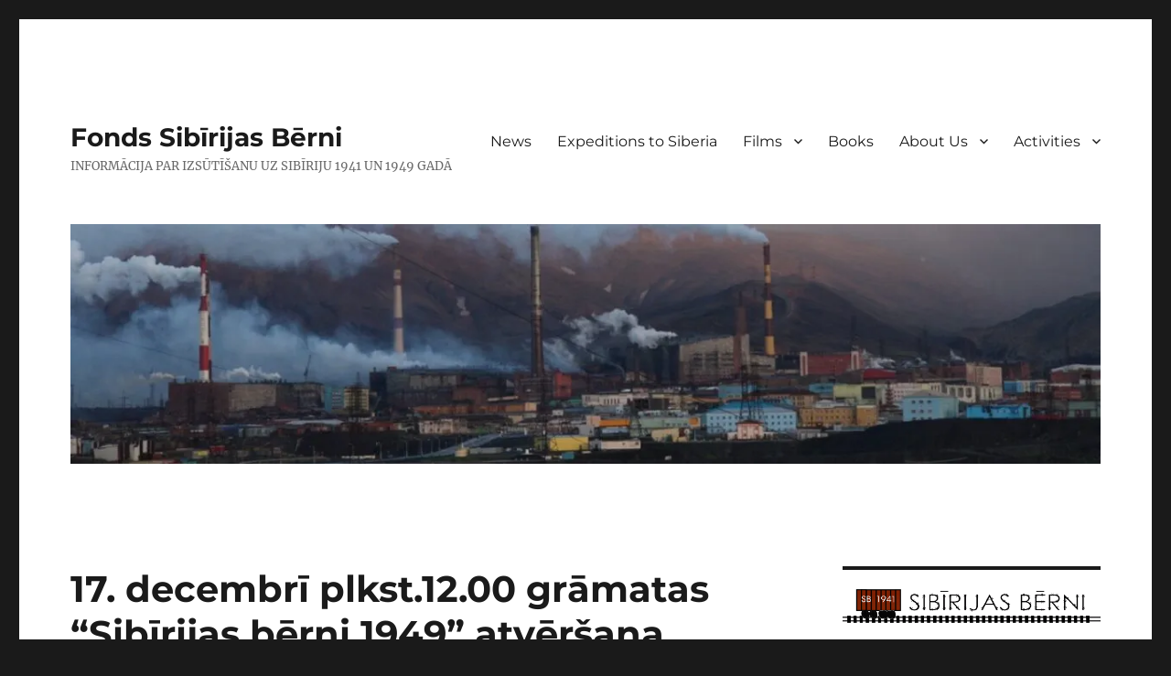

--- FILE ---
content_type: text/html; charset=UTF-8
request_url: https://sibirijasberni.lv/en/jaunumi/17-decembri-plkst-12-00-jaunas-gramatas-sibirijas-berni-1949-atversana-latviesu-biedriba-un-eglite/
body_size: 16115
content:
<!DOCTYPE html>
<html lang="en-US" class="no-js">
<head>
	<meta charset="UTF-8">
	<meta name="viewport" content="width=device-width, initial-scale=1.0">
	<link rel="profile" href="https://gmpg.org/xfn/11">
		<link rel="pingback" href="https://sibirijasberni.lv/xmlrpc.php">
		<script>
(function(html){html.className = html.className.replace(/\bno-js\b/,'js')})(document.documentElement);
//# sourceURL=twentysixteen_javascript_detection
</script>
<title>17. decembrī plkst.12.00 grāmatas &#8220;Sibīrijas bērni 1949&#8221; atvēršana Okupācijas muzejā un eglīte Latviešu biedrības namā &#8211; Fonds Sibīrijas Bērni</title>
<meta name='robots' content='max-image-preview:large' />
<link rel='dns-prefetch' href='//secure.gravatar.com' />
<link rel='dns-prefetch' href='//stats.wp.com' />
<link rel='dns-prefetch' href='//v0.wordpress.com' />
<link rel='dns-prefetch' href='//widgets.wp.com' />
<link rel='dns-prefetch' href='//s0.wp.com' />
<link rel='dns-prefetch' href='//0.gravatar.com' />
<link rel='dns-prefetch' href='//1.gravatar.com' />
<link rel='dns-prefetch' href='//2.gravatar.com' />
<link rel='dns-prefetch' href='//jetpack.wordpress.com' />
<link rel='dns-prefetch' href='//public-api.wordpress.com' />
<link rel='preconnect' href='//i0.wp.com' />
<link rel='preconnect' href='//c0.wp.com' />
<link rel="alternate" type="application/rss+xml" title="Fonds Sibīrijas Bērni &raquo; Feed" href="https://sibirijasberni.lv/en/feed/" />
<link rel="alternate" type="application/rss+xml" title="Fonds Sibīrijas Bērni &raquo; Comments Feed" href="https://sibirijasberni.lv/en/comments/feed/" />
<link rel="alternate" type="application/rss+xml" title="Fonds Sibīrijas Bērni &raquo; 17. decembrī plkst.12.00 grāmatas &#8220;Sibīrijas bērni 1949&#8221; atvēršana Okupācijas muzejā un eglīte Latviešu biedrības namā Comments Feed" href="https://sibirijasberni.lv/en/jaunumi/17-decembri-plkst-12-00-jaunas-gramatas-sibirijas-berni-1949-atversana-latviesu-biedriba-un-eglite/feed/" />
<link rel="alternate" title="oEmbed (JSON)" type="application/json+oembed" href="https://sibirijasberni.lv/en/wp-json/oembed/1.0/embed?url=https%3A%2F%2Fsibirijasberni.lv%2Fen%2Fjaunumi%2F17-decembri-plkst-12-00-jaunas-gramatas-sibirijas-berni-1949-atversana-latviesu-biedriba-un-eglite%2F" />
<link rel="alternate" title="oEmbed (XML)" type="text/xml+oembed" href="https://sibirijasberni.lv/en/wp-json/oembed/1.0/embed?url=https%3A%2F%2Fsibirijasberni.lv%2Fen%2Fjaunumi%2F17-decembri-plkst-12-00-jaunas-gramatas-sibirijas-berni-1949-atversana-latviesu-biedriba-un-eglite%2F&#038;format=xml" />
<style id='wp-img-auto-sizes-contain-inline-css'>
img:is([sizes=auto i],[sizes^="auto," i]){contain-intrinsic-size:3000px 1500px}
/*# sourceURL=wp-img-auto-sizes-contain-inline-css */
</style>
<link rel='stylesheet' id='twentysixteen-jetpack-css' href='https://c0.wp.com/p/jetpack/15.3.1/modules/theme-tools/compat/twentysixteen.css' media='all' />
<link rel='stylesheet' id='jetpack_related-posts-css' href='https://c0.wp.com/p/jetpack/15.3.1/modules/related-posts/related-posts.css' media='all' />
<style id='wp-emoji-styles-inline-css'>

	img.wp-smiley, img.emoji {
		display: inline !important;
		border: none !important;
		box-shadow: none !important;
		height: 1em !important;
		width: 1em !important;
		margin: 0 0.07em !important;
		vertical-align: -0.1em !important;
		background: none !important;
		padding: 0 !important;
	}
/*# sourceURL=wp-emoji-styles-inline-css */
</style>
<style id='wp-block-library-inline-css'>
:root{--wp-block-synced-color:#7a00df;--wp-block-synced-color--rgb:122,0,223;--wp-bound-block-color:var(--wp-block-synced-color);--wp-editor-canvas-background:#ddd;--wp-admin-theme-color:#007cba;--wp-admin-theme-color--rgb:0,124,186;--wp-admin-theme-color-darker-10:#006ba1;--wp-admin-theme-color-darker-10--rgb:0,107,160.5;--wp-admin-theme-color-darker-20:#005a87;--wp-admin-theme-color-darker-20--rgb:0,90,135;--wp-admin-border-width-focus:2px}@media (min-resolution:192dpi){:root{--wp-admin-border-width-focus:1.5px}}.wp-element-button{cursor:pointer}:root .has-very-light-gray-background-color{background-color:#eee}:root .has-very-dark-gray-background-color{background-color:#313131}:root .has-very-light-gray-color{color:#eee}:root .has-very-dark-gray-color{color:#313131}:root .has-vivid-green-cyan-to-vivid-cyan-blue-gradient-background{background:linear-gradient(135deg,#00d084,#0693e3)}:root .has-purple-crush-gradient-background{background:linear-gradient(135deg,#34e2e4,#4721fb 50%,#ab1dfe)}:root .has-hazy-dawn-gradient-background{background:linear-gradient(135deg,#faaca8,#dad0ec)}:root .has-subdued-olive-gradient-background{background:linear-gradient(135deg,#fafae1,#67a671)}:root .has-atomic-cream-gradient-background{background:linear-gradient(135deg,#fdd79a,#004a59)}:root .has-nightshade-gradient-background{background:linear-gradient(135deg,#330968,#31cdcf)}:root .has-midnight-gradient-background{background:linear-gradient(135deg,#020381,#2874fc)}:root{--wp--preset--font-size--normal:16px;--wp--preset--font-size--huge:42px}.has-regular-font-size{font-size:1em}.has-larger-font-size{font-size:2.625em}.has-normal-font-size{font-size:var(--wp--preset--font-size--normal)}.has-huge-font-size{font-size:var(--wp--preset--font-size--huge)}.has-text-align-center{text-align:center}.has-text-align-left{text-align:left}.has-text-align-right{text-align:right}.has-fit-text{white-space:nowrap!important}#end-resizable-editor-section{display:none}.aligncenter{clear:both}.items-justified-left{justify-content:flex-start}.items-justified-center{justify-content:center}.items-justified-right{justify-content:flex-end}.items-justified-space-between{justify-content:space-between}.screen-reader-text{border:0;clip-path:inset(50%);height:1px;margin:-1px;overflow:hidden;padding:0;position:absolute;width:1px;word-wrap:normal!important}.screen-reader-text:focus{background-color:#ddd;clip-path:none;color:#444;display:block;font-size:1em;height:auto;left:5px;line-height:normal;padding:15px 23px 14px;text-decoration:none;top:5px;width:auto;z-index:100000}html :where(.has-border-color){border-style:solid}html :where([style*=border-top-color]){border-top-style:solid}html :where([style*=border-right-color]){border-right-style:solid}html :where([style*=border-bottom-color]){border-bottom-style:solid}html :where([style*=border-left-color]){border-left-style:solid}html :where([style*=border-width]){border-style:solid}html :where([style*=border-top-width]){border-top-style:solid}html :where([style*=border-right-width]){border-right-style:solid}html :where([style*=border-bottom-width]){border-bottom-style:solid}html :where([style*=border-left-width]){border-left-style:solid}html :where(img[class*=wp-image-]){height:auto;max-width:100%}:where(figure){margin:0 0 1em}html :where(.is-position-sticky){--wp-admin--admin-bar--position-offset:var(--wp-admin--admin-bar--height,0px)}@media screen and (max-width:600px){html :where(.is-position-sticky){--wp-admin--admin-bar--position-offset:0px}}

/*# sourceURL=wp-block-library-inline-css */
</style><style id='global-styles-inline-css'>
:root{--wp--preset--aspect-ratio--square: 1;--wp--preset--aspect-ratio--4-3: 4/3;--wp--preset--aspect-ratio--3-4: 3/4;--wp--preset--aspect-ratio--3-2: 3/2;--wp--preset--aspect-ratio--2-3: 2/3;--wp--preset--aspect-ratio--16-9: 16/9;--wp--preset--aspect-ratio--9-16: 9/16;--wp--preset--color--black: #000000;--wp--preset--color--cyan-bluish-gray: #abb8c3;--wp--preset--color--white: #fff;--wp--preset--color--pale-pink: #f78da7;--wp--preset--color--vivid-red: #cf2e2e;--wp--preset--color--luminous-vivid-orange: #ff6900;--wp--preset--color--luminous-vivid-amber: #fcb900;--wp--preset--color--light-green-cyan: #7bdcb5;--wp--preset--color--vivid-green-cyan: #00d084;--wp--preset--color--pale-cyan-blue: #8ed1fc;--wp--preset--color--vivid-cyan-blue: #0693e3;--wp--preset--color--vivid-purple: #9b51e0;--wp--preset--color--dark-gray: #1a1a1a;--wp--preset--color--medium-gray: #686868;--wp--preset--color--light-gray: #e5e5e5;--wp--preset--color--blue-gray: #4d545c;--wp--preset--color--bright-blue: #007acc;--wp--preset--color--light-blue: #9adffd;--wp--preset--color--dark-brown: #402b30;--wp--preset--color--medium-brown: #774e24;--wp--preset--color--dark-red: #640c1f;--wp--preset--color--bright-red: #ff675f;--wp--preset--color--yellow: #ffef8e;--wp--preset--gradient--vivid-cyan-blue-to-vivid-purple: linear-gradient(135deg,rgb(6,147,227) 0%,rgb(155,81,224) 100%);--wp--preset--gradient--light-green-cyan-to-vivid-green-cyan: linear-gradient(135deg,rgb(122,220,180) 0%,rgb(0,208,130) 100%);--wp--preset--gradient--luminous-vivid-amber-to-luminous-vivid-orange: linear-gradient(135deg,rgb(252,185,0) 0%,rgb(255,105,0) 100%);--wp--preset--gradient--luminous-vivid-orange-to-vivid-red: linear-gradient(135deg,rgb(255,105,0) 0%,rgb(207,46,46) 100%);--wp--preset--gradient--very-light-gray-to-cyan-bluish-gray: linear-gradient(135deg,rgb(238,238,238) 0%,rgb(169,184,195) 100%);--wp--preset--gradient--cool-to-warm-spectrum: linear-gradient(135deg,rgb(74,234,220) 0%,rgb(151,120,209) 20%,rgb(207,42,186) 40%,rgb(238,44,130) 60%,rgb(251,105,98) 80%,rgb(254,248,76) 100%);--wp--preset--gradient--blush-light-purple: linear-gradient(135deg,rgb(255,206,236) 0%,rgb(152,150,240) 100%);--wp--preset--gradient--blush-bordeaux: linear-gradient(135deg,rgb(254,205,165) 0%,rgb(254,45,45) 50%,rgb(107,0,62) 100%);--wp--preset--gradient--luminous-dusk: linear-gradient(135deg,rgb(255,203,112) 0%,rgb(199,81,192) 50%,rgb(65,88,208) 100%);--wp--preset--gradient--pale-ocean: linear-gradient(135deg,rgb(255,245,203) 0%,rgb(182,227,212) 50%,rgb(51,167,181) 100%);--wp--preset--gradient--electric-grass: linear-gradient(135deg,rgb(202,248,128) 0%,rgb(113,206,126) 100%);--wp--preset--gradient--midnight: linear-gradient(135deg,rgb(2,3,129) 0%,rgb(40,116,252) 100%);--wp--preset--font-size--small: 13px;--wp--preset--font-size--medium: 20px;--wp--preset--font-size--large: 36px;--wp--preset--font-size--x-large: 42px;--wp--preset--spacing--20: 0.44rem;--wp--preset--spacing--30: 0.67rem;--wp--preset--spacing--40: 1rem;--wp--preset--spacing--50: 1.5rem;--wp--preset--spacing--60: 2.25rem;--wp--preset--spacing--70: 3.38rem;--wp--preset--spacing--80: 5.06rem;--wp--preset--shadow--natural: 6px 6px 9px rgba(0, 0, 0, 0.2);--wp--preset--shadow--deep: 12px 12px 50px rgba(0, 0, 0, 0.4);--wp--preset--shadow--sharp: 6px 6px 0px rgba(0, 0, 0, 0.2);--wp--preset--shadow--outlined: 6px 6px 0px -3px rgb(255, 255, 255), 6px 6px rgb(0, 0, 0);--wp--preset--shadow--crisp: 6px 6px 0px rgb(0, 0, 0);}:where(.is-layout-flex){gap: 0.5em;}:where(.is-layout-grid){gap: 0.5em;}body .is-layout-flex{display: flex;}.is-layout-flex{flex-wrap: wrap;align-items: center;}.is-layout-flex > :is(*, div){margin: 0;}body .is-layout-grid{display: grid;}.is-layout-grid > :is(*, div){margin: 0;}:where(.wp-block-columns.is-layout-flex){gap: 2em;}:where(.wp-block-columns.is-layout-grid){gap: 2em;}:where(.wp-block-post-template.is-layout-flex){gap: 1.25em;}:where(.wp-block-post-template.is-layout-grid){gap: 1.25em;}.has-black-color{color: var(--wp--preset--color--black) !important;}.has-cyan-bluish-gray-color{color: var(--wp--preset--color--cyan-bluish-gray) !important;}.has-white-color{color: var(--wp--preset--color--white) !important;}.has-pale-pink-color{color: var(--wp--preset--color--pale-pink) !important;}.has-vivid-red-color{color: var(--wp--preset--color--vivid-red) !important;}.has-luminous-vivid-orange-color{color: var(--wp--preset--color--luminous-vivid-orange) !important;}.has-luminous-vivid-amber-color{color: var(--wp--preset--color--luminous-vivid-amber) !important;}.has-light-green-cyan-color{color: var(--wp--preset--color--light-green-cyan) !important;}.has-vivid-green-cyan-color{color: var(--wp--preset--color--vivid-green-cyan) !important;}.has-pale-cyan-blue-color{color: var(--wp--preset--color--pale-cyan-blue) !important;}.has-vivid-cyan-blue-color{color: var(--wp--preset--color--vivid-cyan-blue) !important;}.has-vivid-purple-color{color: var(--wp--preset--color--vivid-purple) !important;}.has-black-background-color{background-color: var(--wp--preset--color--black) !important;}.has-cyan-bluish-gray-background-color{background-color: var(--wp--preset--color--cyan-bluish-gray) !important;}.has-white-background-color{background-color: var(--wp--preset--color--white) !important;}.has-pale-pink-background-color{background-color: var(--wp--preset--color--pale-pink) !important;}.has-vivid-red-background-color{background-color: var(--wp--preset--color--vivid-red) !important;}.has-luminous-vivid-orange-background-color{background-color: var(--wp--preset--color--luminous-vivid-orange) !important;}.has-luminous-vivid-amber-background-color{background-color: var(--wp--preset--color--luminous-vivid-amber) !important;}.has-light-green-cyan-background-color{background-color: var(--wp--preset--color--light-green-cyan) !important;}.has-vivid-green-cyan-background-color{background-color: var(--wp--preset--color--vivid-green-cyan) !important;}.has-pale-cyan-blue-background-color{background-color: var(--wp--preset--color--pale-cyan-blue) !important;}.has-vivid-cyan-blue-background-color{background-color: var(--wp--preset--color--vivid-cyan-blue) !important;}.has-vivid-purple-background-color{background-color: var(--wp--preset--color--vivid-purple) !important;}.has-black-border-color{border-color: var(--wp--preset--color--black) !important;}.has-cyan-bluish-gray-border-color{border-color: var(--wp--preset--color--cyan-bluish-gray) !important;}.has-white-border-color{border-color: var(--wp--preset--color--white) !important;}.has-pale-pink-border-color{border-color: var(--wp--preset--color--pale-pink) !important;}.has-vivid-red-border-color{border-color: var(--wp--preset--color--vivid-red) !important;}.has-luminous-vivid-orange-border-color{border-color: var(--wp--preset--color--luminous-vivid-orange) !important;}.has-luminous-vivid-amber-border-color{border-color: var(--wp--preset--color--luminous-vivid-amber) !important;}.has-light-green-cyan-border-color{border-color: var(--wp--preset--color--light-green-cyan) !important;}.has-vivid-green-cyan-border-color{border-color: var(--wp--preset--color--vivid-green-cyan) !important;}.has-pale-cyan-blue-border-color{border-color: var(--wp--preset--color--pale-cyan-blue) !important;}.has-vivid-cyan-blue-border-color{border-color: var(--wp--preset--color--vivid-cyan-blue) !important;}.has-vivid-purple-border-color{border-color: var(--wp--preset--color--vivid-purple) !important;}.has-vivid-cyan-blue-to-vivid-purple-gradient-background{background: var(--wp--preset--gradient--vivid-cyan-blue-to-vivid-purple) !important;}.has-light-green-cyan-to-vivid-green-cyan-gradient-background{background: var(--wp--preset--gradient--light-green-cyan-to-vivid-green-cyan) !important;}.has-luminous-vivid-amber-to-luminous-vivid-orange-gradient-background{background: var(--wp--preset--gradient--luminous-vivid-amber-to-luminous-vivid-orange) !important;}.has-luminous-vivid-orange-to-vivid-red-gradient-background{background: var(--wp--preset--gradient--luminous-vivid-orange-to-vivid-red) !important;}.has-very-light-gray-to-cyan-bluish-gray-gradient-background{background: var(--wp--preset--gradient--very-light-gray-to-cyan-bluish-gray) !important;}.has-cool-to-warm-spectrum-gradient-background{background: var(--wp--preset--gradient--cool-to-warm-spectrum) !important;}.has-blush-light-purple-gradient-background{background: var(--wp--preset--gradient--blush-light-purple) !important;}.has-blush-bordeaux-gradient-background{background: var(--wp--preset--gradient--blush-bordeaux) !important;}.has-luminous-dusk-gradient-background{background: var(--wp--preset--gradient--luminous-dusk) !important;}.has-pale-ocean-gradient-background{background: var(--wp--preset--gradient--pale-ocean) !important;}.has-electric-grass-gradient-background{background: var(--wp--preset--gradient--electric-grass) !important;}.has-midnight-gradient-background{background: var(--wp--preset--gradient--midnight) !important;}.has-small-font-size{font-size: var(--wp--preset--font-size--small) !important;}.has-medium-font-size{font-size: var(--wp--preset--font-size--medium) !important;}.has-large-font-size{font-size: var(--wp--preset--font-size--large) !important;}.has-x-large-font-size{font-size: var(--wp--preset--font-size--x-large) !important;}
/*# sourceURL=global-styles-inline-css */
</style>

<style id='classic-theme-styles-inline-css'>
/*! This file is auto-generated */
.wp-block-button__link{color:#fff;background-color:#32373c;border-radius:9999px;box-shadow:none;text-decoration:none;padding:calc(.667em + 2px) calc(1.333em + 2px);font-size:1.125em}.wp-block-file__button{background:#32373c;color:#fff;text-decoration:none}
/*# sourceURL=/wp-includes/css/classic-themes.min.css */
</style>
<link rel='stylesheet' id='twentysixteen-fonts-css' href='https://sibirijasberni.lv/wp-content/themes/twentysixteen/fonts/merriweather-plus-montserrat-plus-inconsolata.css?ver=20230328' media='all' />
<link rel='stylesheet' id='genericons-css' href='https://c0.wp.com/p/jetpack/15.3.1/_inc/genericons/genericons/genericons.css' media='all' />
<link rel='stylesheet' id='twentysixteen-style-css' href='https://sibirijasberni.lv/wp-content/themes/twentysixteen/style.css?ver=20251202' media='all' />
<link rel='stylesheet' id='twentysixteen-block-style-css' href='https://sibirijasberni.lv/wp-content/themes/twentysixteen/css/blocks.css?ver=20240817' media='all' />
<link rel='stylesheet' id='jetpack_likes-css' href='https://c0.wp.com/p/jetpack/15.3.1/modules/likes/style.css' media='all' />
<link rel='stylesheet' id='sharedaddy-css' href='https://c0.wp.com/p/jetpack/15.3.1/modules/sharedaddy/sharing.css' media='all' />
<link rel='stylesheet' id='social-logos-css' href='https://c0.wp.com/p/jetpack/15.3.1/_inc/social-logos/social-logos.min.css' media='all' />
<script id="jetpack_related-posts-js-extra">
var related_posts_js_options = {"post_heading":"h4"};
//# sourceURL=jetpack_related-posts-js-extra
</script>
<script src="https://c0.wp.com/p/jetpack/15.3.1/_inc/build/related-posts/related-posts.min.js" id="jetpack_related-posts-js"></script>
<script src="https://c0.wp.com/c/6.9/wp-includes/js/jquery/jquery.min.js" id="jquery-core-js"></script>
<script src="https://c0.wp.com/c/6.9/wp-includes/js/jquery/jquery-migrate.min.js" id="jquery-migrate-js"></script>
<script id="twentysixteen-script-js-extra">
var screenReaderText = {"expand":"expand child menu","collapse":"collapse child menu"};
//# sourceURL=twentysixteen-script-js-extra
</script>
<script src="https://sibirijasberni.lv/wp-content/themes/twentysixteen/js/functions.js?ver=20230629" id="twentysixteen-script-js" defer data-wp-strategy="defer"></script>
<link rel="https://api.w.org/" href="https://sibirijasberni.lv/en/wp-json/" /><link rel="alternate" title="JSON" type="application/json" href="https://sibirijasberni.lv/en/wp-json/wp/v2/posts/3589" /><link rel="EditURI" type="application/rsd+xml" title="RSD" href="https://sibirijasberni.lv/xmlrpc.php?rsd" />
<meta name="generator" content="WordPress 6.9" />
<link rel="canonical" href="https://sibirijasberni.lv/en/jaunumi/17-decembri-plkst-12-00-jaunas-gramatas-sibirijas-berni-1949-atversana-latviesu-biedriba-un-eglite/" />
<link rel='shortlink' href='https://wp.me/p2UUg9-VT' />
<style>
.qtranxs_flag_LV {background-image: url(https://sibirijasberni.lv/wp-content/plugins/qtranslate-xt/flags/lv.png); background-repeat: no-repeat;}
.qtranxs_flag_en {background-image: url(https://sibirijasberni.lv/wp-content/plugins/qtranslate-xt/flags/gb.png); background-repeat: no-repeat;}
.qtranxs_flag_RU {background-image: url(https://sibirijasberni.lv/wp-content/plugins/qtranslate-xt/flags/ru.png); background-repeat: no-repeat;}
</style>
<link hreflang="LV" href="https://sibirijasberni.lv/jaunumi/17-decembri-plkst-12-00-jaunas-gramatas-sibirijas-berni-1949-atversana-latviesu-biedriba-un-eglite/" rel="alternate" />
<link hreflang="en" href="https://sibirijasberni.lv/en/jaunumi/17-decembri-plkst-12-00-jaunas-gramatas-sibirijas-berni-1949-atversana-latviesu-biedriba-un-eglite/" rel="alternate" />
<link hreflang="RU" href="https://sibirijasberni.lv/RU/jaunumi/17-decembri-plkst-12-00-jaunas-gramatas-sibirijas-berni-1949-atversana-latviesu-biedriba-un-eglite/" rel="alternate" />
<link hreflang="x-default" href="https://sibirijasberni.lv/jaunumi/17-decembri-plkst-12-00-jaunas-gramatas-sibirijas-berni-1949-atversana-latviesu-biedriba-un-eglite/" rel="alternate" />
<meta name="generator" content="qTranslate-XT 3.16.1" />
	<style>img#wpstats{display:none}</style>
		
<!-- Jetpack Open Graph Tags -->
<meta property="og:type" content="article" />
<meta property="og:title" content="17. decembrī plkst.12.00 grāmatas &#8220;Sibīrijas bērni 1949&#8221; atvēršana Okupācijas muzejā un eglīte Latviešu biedrības namā" />
<meta property="og:url" content="https://sibirijasberni.lv/en/jaunumi/17-decembri-plkst-12-00-jaunas-gramatas-sibirijas-berni-1949-atversana-latviesu-biedriba-un-eglite/" />
<meta property="og:description" content="Sorry, this entry is only available in Latviski.Mīļie draugi! Jūs esiet laipni aicināti un mīli gaidīti š.g.17. decembrī plkst.12.00 uz jaunās grāmatas &#8220;Sibīrijas bērni 1949&#8221; atvēršanu …" />
<meta property="article:published_time" content="2021-12-12T21:53:53+00:00" />
<meta property="article:modified_time" content="2021-12-13T17:59:45+00:00" />
<meta property="og:site_name" content="Fonds Sibīrijas Bērni" />
<meta property="og:image" content="https://i0.wp.com/sibirijasberni.lv/wp-content/uploads/2021/12/pieeglites.png?fit=353%2C325&#038;ssl=1" />
<meta property="og:image:width" content="353" />
<meta property="og:image:height" content="325" />
<meta property="og:image:alt" content="" />
<meta property="og:locale" content="en_US" />
<meta name="twitter:text:title" content="17. decembrī plkst.12.00 grāmatas &#8220;Sibīrijas bērni 1949&#8221; atvēršana Okupācijas muzejā un eglīte Latviešu biedrības namā" />
<meta name="twitter:image" content="https://i0.wp.com/sibirijasberni.lv/wp-content/uploads/2021/12/pieeglites.png?fit=353%2C325&#038;ssl=1&#038;w=640" />
<meta name="twitter:card" content="summary_large_image" />

<!-- End Jetpack Open Graph Tags -->
<link rel="icon" href="https://i0.wp.com/sibirijasberni.lv/wp-content/uploads/2023/02/cropped-sbico.gif?fit=32%2C32&#038;ssl=1" sizes="32x32" />
<link rel="icon" href="https://i0.wp.com/sibirijasberni.lv/wp-content/uploads/2023/02/cropped-sbico.gif?fit=192%2C192&#038;ssl=1" sizes="192x192" />
<link rel="apple-touch-icon" href="https://i0.wp.com/sibirijasberni.lv/wp-content/uploads/2023/02/cropped-sbico.gif?fit=180%2C180&#038;ssl=1" />
<meta name="msapplication-TileImage" content="https://i0.wp.com/sibirijasberni.lv/wp-content/uploads/2023/02/cropped-sbico.gif?fit=270%2C270&#038;ssl=1" />
<link rel='stylesheet' id='basecss-css' href='https://sibirijasberni.lv/wp-content/plugins/eu-cookie-law/css/style.css?ver=6.9' media='all' />
<link rel='stylesheet' id='jetpack-swiper-library-css' href='https://c0.wp.com/p/jetpack/15.3.1/_inc/blocks/swiper.css' media='all' />
<link rel='stylesheet' id='jetpack-carousel-css' href='https://c0.wp.com/p/jetpack/15.3.1/modules/carousel/jetpack-carousel.css' media='all' />
</head>

<body class="wp-singular post-template-default single single-post postid-3589 single-format-standard wp-embed-responsive wp-theme-twentysixteen group-blog">
<div id="page" class="site">
	<div class="site-inner">
		<a class="skip-link screen-reader-text" href="#content">
			Skip to content		</a>

		<header id="masthead" class="site-header">
			<div class="site-header-main">
				<div class="site-branding">
											<p class="site-title"><a href="https://sibirijasberni.lv/en/" rel="home" >Fonds Sibīrijas Bērni</a></p>
												<p class="site-description">INFORMĀCIJA PAR IZSŪTĪŠANU UZ SIBĪRIJU 1941 UN 1949 GADĀ</p>
									</div><!-- .site-branding -->

									<button id="menu-toggle" class="menu-toggle">Menu</button>

					<div id="site-header-menu" class="site-header-menu">
													<nav id="site-navigation" class="main-navigation" aria-label="Primary Menu">
								<div class="menu-izvele-container"><ul id="menu-izvele" class="primary-menu"><li id="menu-item-3225" class="menu-item menu-item-type-taxonomy menu-item-object-category current-post-ancestor current-menu-parent current-post-parent menu-item-3225"><a href="https://sibirijasberni.lv/en/category/jaunumi/">News</a></li>
<li id="menu-item-488" class="menu-item menu-item-type-taxonomy menu-item-object-category menu-item-488"><a href="https://sibirijasberni.lv/en/category/ekspedicijas-uz-sibiriju/">Expeditions to Siberia</a></li>
<li id="menu-item-2147" class="menu-item menu-item-type-post_type menu-item-object-page menu-item-has-children menu-item-2147"><a href="https://sibirijasberni.lv/en/studio-sb/">Films</a>
<ul class="sub-menu">
	<li id="menu-item-489" class="menu-item menu-item-type-taxonomy menu-item-object-category menu-item-489"><a href="https://sibirijasberni.lv/en/category/filmas/">Film news</a></li>
</ul>
</li>
<li id="menu-item-490" class="menu-item menu-item-type-taxonomy menu-item-object-category current-post-ancestor current-menu-parent current-post-parent menu-item-490"><a href="https://sibirijasberni.lv/en/category/gramatas/">Books</a></li>
<li id="menu-item-492" class="menu-item menu-item-type-post_type menu-item-object-page current_page_parent menu-item-has-children menu-item-492"><a href="https://sibirijasberni.lv/en/about-2/">About Us</a>
<ul class="sub-menu">
	<li id="menu-item-2134" class="menu-item menu-item-type-post_type menu-item-object-page menu-item-2134"><a href="https://sibirijasberni.lv/en/about-2/ziedot/">Charity</a></li>
	<li id="menu-item-1524" class="menu-item menu-item-type-post_type menu-item-object-page menu-item-privacy-policy menu-item-1524"><a rel="privacy-policy" href="https://sibirijasberni.lv/en/about-2/viewed_cookie_policy/">Cookies and privacy policy</a></li>
</ul>
</li>
<li id="menu-item-493" class="menu-item menu-item-type-post_type menu-item-object-page menu-item-home menu-item-has-children menu-item-493"><a href="https://sibirijasberni.lv/en/aktivitates/">Activities</a>
<ul class="sub-menu">
	<li id="menu-item-491" class="menu-item menu-item-type-taxonomy menu-item-object-category menu-item-491"><a href="https://sibirijasberni.lv/en/category/pieminas-pasakumi/">Memorial events</a></li>
	<li id="menu-item-4685" class="menu-item menu-item-type-taxonomy menu-item-object-category menu-item-4685"><a href="https://sibirijasberni.lv/en/category/peredvizhnaja-vistavka/">The Children 0f Siberia- Moving Exibition</a></li>
</ul>
</li>
</ul></div>							</nav><!-- .main-navigation -->
						
											</div><!-- .site-header-menu -->
							</div><!-- .site-header-main -->

											<div class="header-image">
					<a href="https://sibirijasberni.lv/en/" rel="home" >
						<img src="https://sibirijasberni.lv/wp-content/uploads/2012/11/cropped-SB-norilska-kup4.jpg" width="1200" height="279" alt="Fonds Sibīrijas Bērni" sizes="(max-width: 709px) 85vw, (max-width: 909px) 81vw, (max-width: 1362px) 88vw, 1200px" srcset="https://i0.wp.com/sibirijasberni.lv/wp-content/uploads/2012/11/cropped-SB-norilska-kup4.jpg?w=1200&amp;ssl=1 1200w, https://i0.wp.com/sibirijasberni.lv/wp-content/uploads/2012/11/cropped-SB-norilska-kup4.jpg?resize=300%2C70&amp;ssl=1 300w, https://i0.wp.com/sibirijasberni.lv/wp-content/uploads/2012/11/cropped-SB-norilska-kup4.jpg?resize=1024%2C238&amp;ssl=1 1024w, https://i0.wp.com/sibirijasberni.lv/wp-content/uploads/2012/11/cropped-SB-norilska-kup4.jpg?resize=768%2C179&amp;ssl=1 768w" decoding="async" fetchpriority="high" />					</a>
				</div><!-- .header-image -->
					</header><!-- .site-header -->

		<div id="content" class="site-content">

<div id="primary" class="content-area">
	<main id="main" class="site-main">
		
<article id="post-3589" class="post-3589 post type-post status-publish format-standard has-post-thumbnail hentry category-gramatas category-info category-jaunumi">
	<header class="entry-header">
		<h1 class="entry-title">17. decembrī plkst.12.00 grāmatas &#8220;Sibīrijas bērni 1949&#8221; atvēršana Okupācijas muzejā un eglīte Latviešu biedrības namā</h1>	</header><!-- .entry-header -->

	
	
		<div class="post-thumbnail">
			<img width="353" height="325" src="https://i0.wp.com/sibirijasberni.lv/wp-content/uploads/2021/12/pieeglites.png?fit=353%2C325&amp;ssl=1" class="attachment-post-thumbnail size-post-thumbnail wp-post-image" alt="" decoding="async" srcset="https://i0.wp.com/sibirijasberni.lv/wp-content/uploads/2021/12/pieeglites.png?w=353&amp;ssl=1 353w, https://i0.wp.com/sibirijasberni.lv/wp-content/uploads/2021/12/pieeglites.png?resize=300%2C276&amp;ssl=1 300w" sizes="(max-width: 709px) 85vw, (max-width: 909px) 67vw, (max-width: 984px) 60vw, (max-width: 1362px) 62vw, 840px" data-attachment-id="3591" data-permalink="https://sibirijasberni.lv/en/jaunumi/17-decembri-plkst-12-00-jaunas-gramatas-sibirijas-berni-1949-atversana-latviesu-biedriba-un-eglite/attachment/pieeglites/" data-orig-file="https://i0.wp.com/sibirijasberni.lv/wp-content/uploads/2021/12/pieeglites.png?fit=353%2C325&amp;ssl=1" data-orig-size="353,325" data-comments-opened="1" data-image-meta="{&quot;aperture&quot;:&quot;0&quot;,&quot;credit&quot;:&quot;&quot;,&quot;camera&quot;:&quot;&quot;,&quot;caption&quot;:&quot;&quot;,&quot;created_timestamp&quot;:&quot;0&quot;,&quot;copyright&quot;:&quot;&quot;,&quot;focal_length&quot;:&quot;0&quot;,&quot;iso&quot;:&quot;0&quot;,&quot;shutter_speed&quot;:&quot;0&quot;,&quot;title&quot;:&quot;&quot;,&quot;orientation&quot;:&quot;0&quot;}" data-image-title="pieeglites" data-image-description="" data-image-caption="" data-medium-file="https://i0.wp.com/sibirijasberni.lv/wp-content/uploads/2021/12/pieeglites.png?fit=300%2C276&amp;ssl=1" data-large-file="https://i0.wp.com/sibirijasberni.lv/wp-content/uploads/2021/12/pieeglites.png?fit=353%2C325&amp;ssl=1" />	</div><!-- .post-thumbnail -->

	
	<div class="entry-content">
		<p class="qtranxs-available-languages-message qtranxs-available-languages-message-en">Sorry, this entry is only available in <a href="https://sibirijasberni.lv/LV/jaunumi/17-decembri-plkst-12-00-jaunas-gramatas-sibirijas-berni-1949-atversana-latviesu-biedriba-un-eglite/" class="qtranxs-available-language-link qtranxs-available-language-link-LV" title="Latviski">Latviski</a>.</p>
<p>Mīļie draugi!</p>
<div>Jūs esiet laipni aicināti un mīli gaidīti š.g.17. decembrī plkst.12.00 uz jaunās grāmatas &#8220;Sibīrijas bērni 1949&#8221; atvēršanu Okupācijas muzejā, Strēlnieku laukumā un plkst. 14.00 Rīgas Latviešu biedrības Zelta zālē uz Sibīrijas bērnu Ziemassvētku sarīkojumu &#8220;Ziemassvētku stāsti&#8221;. Ieeja tikai ar vakcinācijas sertifikātu un personu apliecinošu dokumentu.</div>
<div>Ar cieņu, Dzintra.&nbsp;</div>
<div><img data-recalc-dims="1" decoding="async" data-attachment-id="3590" data-permalink="https://sibirijasberni.lv/en/jaunumi/17-decembri-plkst-12-00-jaunas-gramatas-sibirijas-berni-1949-atversana-latviesu-biedriba-un-eglite/attachment/sb-zsv-2021-2/" data-orig-file="https://i0.wp.com/sibirijasberni.lv/wp-content/uploads/2021/12/SB-zsv-2021-2.jpg?fit=1280%2C1034&amp;ssl=1" data-orig-size="1280,1034" data-comments-opened="1" data-image-meta="{&quot;aperture&quot;:&quot;0&quot;,&quot;credit&quot;:&quot;&quot;,&quot;camera&quot;:&quot;&quot;,&quot;caption&quot;:&quot;&quot;,&quot;created_timestamp&quot;:&quot;1638858101&quot;,&quot;copyright&quot;:&quot;&quot;,&quot;focal_length&quot;:&quot;0&quot;,&quot;iso&quot;:&quot;0&quot;,&quot;shutter_speed&quot;:&quot;0&quot;,&quot;title&quot;:&quot;&quot;,&quot;orientation&quot;:&quot;1&quot;}" data-image-title="SB zsv 2021 (2)" data-image-description="" data-image-caption="" data-medium-file="https://i0.wp.com/sibirijasberni.lv/wp-content/uploads/2021/12/SB-zsv-2021-2.jpg?fit=300%2C242&amp;ssl=1" data-large-file="https://i0.wp.com/sibirijasberni.lv/wp-content/uploads/2021/12/SB-zsv-2021-2.jpg?fit=840%2C678&amp;ssl=1" class="alignleft size-full wp-image-3590" src="https://i0.wp.com/sibirijasberni.lv/wp-content/uploads/2021/12/SB-zsv-2021-2.jpg?resize=840%2C679&#038;ssl=1" alt="" width="840" height="679" srcset="https://i0.wp.com/sibirijasberni.lv/wp-content/uploads/2021/12/SB-zsv-2021-2.jpg?w=1280&amp;ssl=1 1280w, https://i0.wp.com/sibirijasberni.lv/wp-content/uploads/2021/12/SB-zsv-2021-2.jpg?resize=300%2C242&amp;ssl=1 300w, https://i0.wp.com/sibirijasberni.lv/wp-content/uploads/2021/12/SB-zsv-2021-2.jpg?resize=1024%2C827&amp;ssl=1 1024w, https://i0.wp.com/sibirijasberni.lv/wp-content/uploads/2021/12/SB-zsv-2021-2.jpg?resize=768%2C620&amp;ssl=1 768w" sizes="(max-width: 709px) 85vw, (max-width: 909px) 67vw, (max-width: 1362px) 62vw, 840px" /></div>
<div class="sharedaddy sd-sharing-enabled"><div class="robots-nocontent sd-block sd-social sd-social-icon sd-sharing"><h3 class="sd-title">Share this:</h3><div class="sd-content"><ul><li class="share-facebook"><a rel="nofollow noopener noreferrer"
				data-shared="sharing-facebook-3589"
				class="share-facebook sd-button share-icon no-text"
				href="https://sibirijasberni.lv/en/jaunumi/17-decembri-plkst-12-00-jaunas-gramatas-sibirijas-berni-1949-atversana-latviesu-biedriba-un-eglite/?share=facebook"
				target="_blank"
				aria-labelledby="sharing-facebook-3589"
				>
				<span id="sharing-facebook-3589" hidden>Click to share on Facebook (Opens in new window)</span>
				<span>Facebook</span>
			</a></li><li class="share-twitter"><a rel="nofollow noopener noreferrer"
				data-shared="sharing-twitter-3589"
				class="share-twitter sd-button share-icon no-text"
				href="https://sibirijasberni.lv/en/jaunumi/17-decembri-plkst-12-00-jaunas-gramatas-sibirijas-berni-1949-atversana-latviesu-biedriba-un-eglite/?share=twitter"
				target="_blank"
				aria-labelledby="sharing-twitter-3589"
				>
				<span id="sharing-twitter-3589" hidden>Click to share on X (Opens in new window)</span>
				<span>X</span>
			</a></li><li class="share-jetpack-whatsapp"><a rel="nofollow noopener noreferrer"
				data-shared="sharing-whatsapp-3589"
				class="share-jetpack-whatsapp sd-button share-icon no-text"
				href="https://sibirijasberni.lv/en/jaunumi/17-decembri-plkst-12-00-jaunas-gramatas-sibirijas-berni-1949-atversana-latviesu-biedriba-un-eglite/?share=jetpack-whatsapp"
				target="_blank"
				aria-labelledby="sharing-whatsapp-3589"
				>
				<span id="sharing-whatsapp-3589" hidden>Click to share on WhatsApp (Opens in new window)</span>
				<span>WhatsApp</span>
			</a></li><li class="share-end"></li></ul></div></div></div><div class='sharedaddy sd-block sd-like jetpack-likes-widget-wrapper jetpack-likes-widget-unloaded' id='like-post-wrapper-43115305-3589-696fac3247846' data-src='https://widgets.wp.com/likes/?ver=15.3.1#blog_id=43115305&amp;post_id=3589&amp;origin=sibirijasberni.lv&amp;obj_id=43115305-3589-696fac3247846' data-name='like-post-frame-43115305-3589-696fac3247846' data-title='Like or Reblog'><h3 class="sd-title">Like this:</h3><div class='likes-widget-placeholder post-likes-widget-placeholder' style='height: 55px;'><span class='button'><span>Like</span></span> <span class="loading">Loading...</span></div><span class='sd-text-color'></span><a class='sd-link-color'></a></div>
<div id='jp-relatedposts' class='jp-relatedposts' >
	<h3 class="jp-relatedposts-headline"><em>Related</em></h3>
</div>	</div><!-- .entry-content -->

	<footer class="entry-footer">
		<span class="byline"><img alt='' src='https://secure.gravatar.com/avatar/6bb40511f7ba40a5a70b21cb48d4a24d5126a53fd909f9c428418650c2e31bfe?s=49&#038;d=mm&#038;r=g' srcset='https://secure.gravatar.com/avatar/6bb40511f7ba40a5a70b21cb48d4a24d5126a53fd909f9c428418650c2e31bfe?s=98&#038;d=mm&#038;r=g 2x' class='avatar avatar-49 photo' height='49' width='49' loading='lazy' decoding='async'/><span class="screen-reader-text">Author </span><span class="author vcard"><a class="url fn n" href="https://sibirijasberni.lv/en/author/admin/">admin</a></span></span><span class="posted-on"><span class="screen-reader-text">Posted on </span><a href="https://sibirijasberni.lv/en/jaunumi/17-decembri-plkst-12-00-jaunas-gramatas-sibirijas-berni-1949-atversana-latviesu-biedriba-un-eglite/" rel="bookmark"><time class="entry-date published" datetime="%2">Sunday December 12th, 2021</time><time class="updated" datetime="%2">Monday December 13th, 2021</time></a></span><span class="cat-links"><span class="screen-reader-text">Categories </span><a href="https://sibirijasberni.lv/en/category/gramatas/" rel="category tag">Grāmatas</a>, <a href="https://sibirijasberni.lv/en/category/info/" rel="category tag">Informācija</a>, <a href="https://sibirijasberni.lv/en/category/jaunumi/" rel="category tag">Jaunumi</a></span>			</footer><!-- .entry-footer -->
</article><!-- #post-3589 -->

<div id="comments" class="comments-area">

	
	
	
		<div id="respond" class="comment-respond">
			<h3 id="reply-title" class="comment-reply-title">Leave a Reply<small><a rel="nofollow" id="cancel-comment-reply-link" href="/en/jaunumi/17-decembri-plkst-12-00-jaunas-gramatas-sibirijas-berni-1949-atversana-latviesu-biedriba-un-eglite/#respond" style="display:none;">Cancel reply</a></small></h3>			<form id="commentform" class="comment-form">
				<iframe
					title="Comment Form"
					src="https://jetpack.wordpress.com/jetpack-comment/?blogid=43115305&#038;postid=3589&#038;comment_registration=0&#038;require_name_email=1&#038;stc_enabled=1&#038;stb_enabled=1&#038;show_avatars=1&#038;avatar_default=mystery&#038;greeting=Leave+a+Reply&#038;jetpack_comments_nonce=31ba8500cd&#038;greeting_reply=Leave+a+Reply+to+%25s&#038;color_scheme=light&#038;lang=en_US&#038;jetpack_version=15.3.1&#038;iframe_unique_id=1&#038;show_cookie_consent=10&#038;has_cookie_consent=0&#038;is_current_user_subscribed=0&#038;token_key=%3Bnormal%3B&#038;sig=526d07339a5564471d7ad04687c9bc4e5b1de570#parent=https%3A%2F%2Fsibirijasberni.lv%2Fen%2Fjaunumi%2F17-decembri-plkst-12-00-jaunas-gramatas-sibirijas-berni-1949-atversana-latviesu-biedriba-un-eglite%2F"
											name="jetpack_remote_comment"
						style="width:100%; height: 430px; border:0;"
										class="jetpack_remote_comment"
					id="jetpack_remote_comment"
					sandbox="allow-same-origin allow-top-navigation allow-scripts allow-forms allow-popups"
				>
									</iframe>
									<!--[if !IE]><!-->
					<script>
						document.addEventListener('DOMContentLoaded', function () {
							var commentForms = document.getElementsByClassName('jetpack_remote_comment');
							for (var i = 0; i < commentForms.length; i++) {
								commentForms[i].allowTransparency = false;
								commentForms[i].scrolling = 'no';
							}
						});
					</script>
					<!--<![endif]-->
							</form>
		</div>

		
		<input type="hidden" name="comment_parent" id="comment_parent" value="" />

		<p class="akismet_comment_form_privacy_notice">This site uses Akismet to reduce spam. <a href="https://akismet.com/privacy/" target="_blank" rel="nofollow noopener">Learn how your comment data is processed.</a></p>
</div><!-- .comments-area -->

	<nav class="navigation post-navigation" aria-label="Posts">
		<h2 class="screen-reader-text">Post navigation</h2>
		<div class="nav-links"><div class="nav-previous"><a href="https://sibirijasberni.lv/en/jaunumi/iznakusi-gramata-sibirijas-berni-1949/" rel="prev"><span class="meta-nav" aria-hidden="true">Previous</span> <span class="screen-reader-text">Previous post:</span> <span class="post-title">The book &#8220;Children of Siberia 1949&#8221; has been published</span></a></div><div class="nav-next"><a href="https://sibirijasberni.lv/en/jaunumi/latvijas-gramatu-izstade-13-marta-14-00-kipsala/" rel="next"><span class="meta-nav" aria-hidden="true">Next</span> <span class="screen-reader-text">Next post:</span> <span class="post-title">Latvijas Grāmatu izstādē 13. martā 14.00 Ķīpsalā grāmatas “Sibīrijas bērni 1949” prezentācija</span></a></div></div>
	</nav>
	</main><!-- .site-main -->

	
</div><!-- .content-area -->


	<aside id="secondary" class="sidebar widget-area">
		<section id="media_image-3" class="widget widget_media_image"><a href="https://sibirijasberni.lv/wp-content/uploads/2018/01/viedgalva4.gif"><img width="1922" height="262" src="https://i0.wp.com/sibirijasberni.lv/wp-content/uploads/2018/01/viedgalva4.gif?fit=1922%2C262&amp;ssl=1" class="image wp-image-1374  attachment-full size-full" alt="" style="max-width: 100%; height: auto;" decoding="async" loading="lazy" data-attachment-id="1374" data-permalink="https://sibirijasberni.lv/en/viedgalva4/" data-orig-file="https://i0.wp.com/sibirijasberni.lv/wp-content/uploads/2018/01/viedgalva4.gif?fit=1922%2C262&amp;ssl=1" data-orig-size="1922,262" data-comments-opened="1" data-image-meta="{&quot;aperture&quot;:&quot;0&quot;,&quot;credit&quot;:&quot;&quot;,&quot;camera&quot;:&quot;&quot;,&quot;caption&quot;:&quot;&quot;,&quot;created_timestamp&quot;:&quot;0&quot;,&quot;copyright&quot;:&quot;&quot;,&quot;focal_length&quot;:&quot;0&quot;,&quot;iso&quot;:&quot;0&quot;,&quot;shutter_speed&quot;:&quot;0&quot;,&quot;title&quot;:&quot;&quot;,&quot;orientation&quot;:&quot;0&quot;}" data-image-title="viedgalva4" data-image-description="" data-image-caption="" data-medium-file="https://i0.wp.com/sibirijasberni.lv/wp-content/uploads/2018/01/viedgalva4.gif?fit=300%2C41&amp;ssl=1" data-large-file="https://i0.wp.com/sibirijasberni.lv/wp-content/uploads/2018/01/viedgalva4.gif?fit=840%2C115&amp;ssl=1" /></a></section><style>
.qtranxs_widget ul { margin: 0; }
.qtranxs_widget ul li
{
display: inline; /* horizontal list, use "list-item" or other appropriate value for vertical list */
list-style-type: none; /* use "initial" or other to enable bullets */
margin: 0 5px 0 0; /* adjust spacing between items */
opacity: 0.5;
-o-transition: 1s ease opacity;
-moz-transition: 1s ease opacity;
-webkit-transition: 1s ease opacity;
transition: 1s ease opacity;
}
/* .qtranxs_widget ul li span { margin: 0 5px 0 0; } */ /* other way to control spacing */
.qtranxs_widget ul li.active { opacity: 0.8; }
.qtranxs_widget ul li:hover { opacity: 1; }
.qtranxs_widget img { box-shadow: none; vertical-align: middle; display: initial; }
.qtranxs_flag { height:36px; width:54px; display:block; }
.qtranxs_flag_and_text { padding-left:20px; }
.qtranxs_flag span { display:none; }
</style>
<section id="qtranslate-2" class="widget qtranxs_widget"><h2 class="widget-title">Language</h2>
<ul class="language-chooser language-chooser-image qtranxs_language_chooser" id="qtranslate-2-chooser">
<li class="lang-LV"><a href="https://sibirijasberni.lv/LV/jaunumi/17-decembri-plkst-12-00-jaunas-gramatas-sibirijas-berni-1949-atversana-latviesu-biedriba-un-eglite/" title="Latviski (LV)" class="qtranxs_image qtranxs_image_LV"><img class="qtranxs-flag" src="https://sibirijasberni.lv/wp-content/plugins/qtranslate-xt/flags/lv.png" alt="Latviski (LV)" /><span style="display:none">Latviski</span></a></li>
<li class="lang-en active"><a href="https://sibirijasberni.lv/en/jaunumi/17-decembri-plkst-12-00-jaunas-gramatas-sibirijas-berni-1949-atversana-latviesu-biedriba-un-eglite/" title="English (en)" class="qtranxs_image qtranxs_image_en"><img class="qtranxs-flag" src="https://sibirijasberni.lv/wp-content/plugins/qtranslate-xt/flags/gb.png" alt="English (en)" /><span style="display:none">English</span></a></li>
<li class="lang-RU"><a href="https://sibirijasberni.lv/RU/jaunumi/17-decembri-plkst-12-00-jaunas-gramatas-sibirijas-berni-1949-atversana-latviesu-biedriba-un-eglite/" title="Русский (RU)" class="qtranxs_image qtranxs_image_RU"><img class="qtranxs-flag" src="https://sibirijasberni.lv/wp-content/plugins/qtranslate-xt/flags/ru.png" alt="Русский (RU)" /><span style="display:none">Русский</span></a></li>
</ul><div class="qtranxs_widget_end"></div>
</section><section id="search-2" class="widget widget_search">
<form role="search" method="get" class="search-form" action="https://sibirijasberni.lv/en/">
	<label>
		<span class="screen-reader-text">
			Search for:		</span>
		<input type="search" class="search-field" placeholder="Search &hellip;" value="" name="s" />
	</label>
	<button type="submit" class="search-submit"><span class="screen-reader-text">
		Search	</span></button>
</form>
</section><section id="media_image-7" class="widget widget_media_image"><h2 class="widget-title">Jaunums</h2><a href="https://thechildrenofsiberia.com/product/book-mothers-in-siberia/"><img width="229" height="300" src="https://i0.wp.com/sibirijasberni.lv/wp-content/uploads/2025/10/WhatsApp-Image-2025-10-28-at-12.06.14_fcb4d4a6.jpg?fit=229%2C300&amp;ssl=1" class="image wp-image-4916  attachment-medium size-medium" alt="" style="max-width: 100%; height: auto;" decoding="async" loading="lazy" srcset="https://i0.wp.com/sibirijasberni.lv/wp-content/uploads/2025/10/WhatsApp-Image-2025-10-28-at-12.06.14_fcb4d4a6.jpg?w=637&amp;ssl=1 637w, https://i0.wp.com/sibirijasberni.lv/wp-content/uploads/2025/10/WhatsApp-Image-2025-10-28-at-12.06.14_fcb4d4a6.jpg?resize=229%2C300&amp;ssl=1 229w" sizes="auto, (max-width: 229px) 85vw, 229px" data-attachment-id="4916" data-permalink="https://sibirijasberni.lv/en/jaunumi/gramatas-mothers-in-siberia-atversana-30-oktobri-1400/attachment/whatsapp-image-2025-10-28-at-12-06-14_fcb4d4a6/" data-orig-file="https://i0.wp.com/sibirijasberni.lv/wp-content/uploads/2025/10/WhatsApp-Image-2025-10-28-at-12.06.14_fcb4d4a6.jpg?fit=637%2C836&amp;ssl=1" data-orig-size="637,836" data-comments-opened="1" data-image-meta="{&quot;aperture&quot;:&quot;0&quot;,&quot;credit&quot;:&quot;&quot;,&quot;camera&quot;:&quot;&quot;,&quot;caption&quot;:&quot;&quot;,&quot;created_timestamp&quot;:&quot;0&quot;,&quot;copyright&quot;:&quot;&quot;,&quot;focal_length&quot;:&quot;0&quot;,&quot;iso&quot;:&quot;0&quot;,&quot;shutter_speed&quot;:&quot;0&quot;,&quot;title&quot;:&quot;&quot;,&quot;orientation&quot;:&quot;0&quot;}" data-image-title="WhatsApp Image 2025-10-28 at 12.06.14_fcb4d4a6" data-image-description="" data-image-caption="" data-medium-file="https://i0.wp.com/sibirijasberni.lv/wp-content/uploads/2025/10/WhatsApp-Image-2025-10-28-at-12.06.14_fcb4d4a6.jpg?fit=229%2C300&amp;ssl=1" data-large-file="https://i0.wp.com/sibirijasberni.lv/wp-content/uploads/2025/10/WhatsApp-Image-2025-10-28-at-12.06.14_fcb4d4a6.jpg?fit=637%2C836&amp;ssl=1" /></a></section><section id="media_image-8" class="widget widget_media_image"><a href="https://thechildrenofsiberia.com/product/gramata-skola-sibirija/"><img width="221" height="300" src="https://i0.wp.com/sibirijasberni.lv/wp-content/uploads/2024/12/Skola_Sibirija_1.png?fit=221%2C300&amp;ssl=1" class="image wp-image-4578  attachment-medium size-medium" alt="" style="max-width: 100%; height: auto;" decoding="async" loading="lazy" srcset="https://i0.wp.com/sibirijasberni.lv/wp-content/uploads/2024/12/Skola_Sibirija_1.png?w=1410&amp;ssl=1 1410w, https://i0.wp.com/sibirijasberni.lv/wp-content/uploads/2024/12/Skola_Sibirija_1.png?resize=221%2C300&amp;ssl=1 221w, https://i0.wp.com/sibirijasberni.lv/wp-content/uploads/2024/12/Skola_Sibirija_1.png?resize=754%2C1024&amp;ssl=1 754w, https://i0.wp.com/sibirijasberni.lv/wp-content/uploads/2024/12/Skola_Sibirija_1.png?resize=768%2C1043&amp;ssl=1 768w, https://i0.wp.com/sibirijasberni.lv/wp-content/uploads/2024/12/Skola_Sibirija_1.png?resize=1132%2C1536&amp;ssl=1 1132w, https://i0.wp.com/sibirijasberni.lv/wp-content/uploads/2024/12/Skola_Sibirija_1.png?resize=1200%2C1629&amp;ssl=1 1200w" sizes="auto, (max-width: 221px) 85vw, 221px" data-attachment-id="4578" data-permalink="https://sibirijasberni.lv/en/skola_sibirija_1/" data-orig-file="https://i0.wp.com/sibirijasberni.lv/wp-content/uploads/2024/12/Skola_Sibirija_1.png?fit=1410%2C1914&amp;ssl=1" data-orig-size="1410,1914" data-comments-opened="1" data-image-meta="{&quot;aperture&quot;:&quot;0&quot;,&quot;credit&quot;:&quot;&quot;,&quot;camera&quot;:&quot;&quot;,&quot;caption&quot;:&quot;&quot;,&quot;created_timestamp&quot;:&quot;0&quot;,&quot;copyright&quot;:&quot;&quot;,&quot;focal_length&quot;:&quot;0&quot;,&quot;iso&quot;:&quot;0&quot;,&quot;shutter_speed&quot;:&quot;0&quot;,&quot;title&quot;:&quot;&quot;,&quot;orientation&quot;:&quot;0&quot;}" data-image-title="Skola_Sibirija_1" data-image-description="" data-image-caption="" data-medium-file="https://i0.wp.com/sibirijasberni.lv/wp-content/uploads/2024/12/Skola_Sibirija_1.png?fit=221%2C300&amp;ssl=1" data-large-file="https://i0.wp.com/sibirijasberni.lv/wp-content/uploads/2024/12/Skola_Sibirija_1.png?fit=754%2C1024&amp;ssl=1" /></a></section><section id="media_image-2" class="widget widget_media_image"><h2 class="widget-title">Sadarbības partneri</h2><a href="https://sibirijasberni.lv/wp-content/uploads/2016/01/LIAA-logo.png"><img width="381" height="131" src="https://i0.wp.com/sibirijasberni.lv/wp-content/uploads/2016/01/LIAA-logo2.png?fit=381%2C131&amp;ssl=1" class="image wp-image-1104 alignnone attachment-full size-full" alt="" style="max-width: 100%; height: auto;" decoding="async" loading="lazy" srcset="https://i0.wp.com/sibirijasberni.lv/wp-content/uploads/2016/01/LIAA-logo2.png?w=381&amp;ssl=1 381w, https://i0.wp.com/sibirijasberni.lv/wp-content/uploads/2016/01/LIAA-logo2.png?resize=300%2C103&amp;ssl=1 300w" sizes="auto, (max-width: 381px) 85vw, 381px" data-attachment-id="1104" data-permalink="https://sibirijasberni.lv/en/liaa-logo2/" data-orig-file="https://i0.wp.com/sibirijasberni.lv/wp-content/uploads/2016/01/LIAA-logo2.png?fit=381%2C131&amp;ssl=1" data-orig-size="381,131" data-comments-opened="1" data-image-meta="{&quot;aperture&quot;:&quot;0&quot;,&quot;credit&quot;:&quot;&quot;,&quot;camera&quot;:&quot;&quot;,&quot;caption&quot;:&quot;&quot;,&quot;created_timestamp&quot;:&quot;0&quot;,&quot;copyright&quot;:&quot;&quot;,&quot;focal_length&quot;:&quot;0&quot;,&quot;iso&quot;:&quot;0&quot;,&quot;shutter_speed&quot;:&quot;0&quot;,&quot;title&quot;:&quot;&quot;,&quot;orientation&quot;:&quot;0&quot;}" data-image-title="LIAA-logo2" data-image-description="" data-image-caption="" data-medium-file="https://i0.wp.com/sibirijasberni.lv/wp-content/uploads/2016/01/LIAA-logo2.png?fit=300%2C103&amp;ssl=1" data-large-file="https://i0.wp.com/sibirijasberni.lv/wp-content/uploads/2016/01/LIAA-logo2.png?fit=381%2C131&amp;ssl=1" /></a></section><section id="media_image-4" class="widget widget_media_image"><h2 class="widget-title">Fonds &#8220;Uniting History&#8221;</h2><a href="https://www.unitinghistory.com/"><img width="300" height="300" src="https://i0.wp.com/sibirijasberni.lv/wp-content/uploads/2020/04/Uniting-History-logo-grey%403x.jpg?fit=300%2C300&amp;ssl=1" class="image wp-image-2991  attachment-medium size-medium" alt="" style="max-width: 100%; height: auto;" decoding="async" loading="lazy" data-attachment-id="2991" data-permalink="https://sibirijasberni.lv/en/jaunumi/gramata-salom-sibirija/attachment/uniting-history-logo-grey3x/" data-orig-file="https://i0.wp.com/sibirijasberni.lv/wp-content/uploads/2020/04/Uniting-History-logo-grey%403x.jpg?fit=1080%2C1080&amp;ssl=1" data-orig-size="1080,1080" data-comments-opened="1" data-image-meta="{&quot;aperture&quot;:&quot;0&quot;,&quot;credit&quot;:&quot;&quot;,&quot;camera&quot;:&quot;&quot;,&quot;caption&quot;:&quot;&quot;,&quot;created_timestamp&quot;:&quot;0&quot;,&quot;copyright&quot;:&quot;&quot;,&quot;focal_length&quot;:&quot;0&quot;,&quot;iso&quot;:&quot;0&quot;,&quot;shutter_speed&quot;:&quot;0&quot;,&quot;title&quot;:&quot;&quot;,&quot;orientation&quot;:&quot;0&quot;}" data-image-title="Uniting-History-logo-grey@3x" data-image-description="" data-image-caption="" data-medium-file="https://i0.wp.com/sibirijasberni.lv/wp-content/uploads/2020/04/Uniting-History-logo-grey%403x.jpg?fit=300%2C300&amp;ssl=1" data-large-file="https://i0.wp.com/sibirijasberni.lv/wp-content/uploads/2020/04/Uniting-History-logo-grey%403x.jpg?fit=840%2C840&amp;ssl=1" /></a></section><section id="linkcat-22" class="widget widget_links"><h2 class="widget-title">Saites</h2>
	<ul class='xoxo blogroll'>
<li><a href="http://www.represetie.lv/">Biedrība &quot;Latvijas Politiski represēto apvienība&quot;</a></li>
<li><a href="https://thechildrenofsiberia.com/product-category/lv/" title="Iegādāties grāmatas un DVD">Iegādāties grāmatas un DVD</a></li>
<li><a href="https://www.facebook.com/sibirijasberni?fref=nf&#038;pnref=story">Mūsu lapa Facebook</a></li>

	</ul>
</section>
	</aside><!-- .sidebar .widget-area -->

		</div><!-- .site-content -->

		<footer id="colophon" class="site-footer">
							<nav class="main-navigation" aria-label="Footer Primary Menu">
					<div class="menu-izvele-container"><ul id="menu-izvele-1" class="primary-menu"><li class="menu-item menu-item-type-taxonomy menu-item-object-category current-post-ancestor current-menu-parent current-post-parent menu-item-3225"><a href="https://sibirijasberni.lv/en/category/jaunumi/">News</a></li>
<li class="menu-item menu-item-type-taxonomy menu-item-object-category menu-item-488"><a href="https://sibirijasberni.lv/en/category/ekspedicijas-uz-sibiriju/">Expeditions to Siberia</a></li>
<li class="menu-item menu-item-type-post_type menu-item-object-page menu-item-has-children menu-item-2147"><a href="https://sibirijasberni.lv/en/studio-sb/">Films</a>
<ul class="sub-menu">
	<li class="menu-item menu-item-type-taxonomy menu-item-object-category menu-item-489"><a href="https://sibirijasberni.lv/en/category/filmas/">Film news</a></li>
</ul>
</li>
<li class="menu-item menu-item-type-taxonomy menu-item-object-category current-post-ancestor current-menu-parent current-post-parent menu-item-490"><a href="https://sibirijasberni.lv/en/category/gramatas/">Books</a></li>
<li class="menu-item menu-item-type-post_type menu-item-object-page current_page_parent menu-item-has-children menu-item-492"><a href="https://sibirijasberni.lv/en/about-2/">About Us</a>
<ul class="sub-menu">
	<li class="menu-item menu-item-type-post_type menu-item-object-page menu-item-2134"><a href="https://sibirijasberni.lv/en/about-2/ziedot/">Charity</a></li>
	<li class="menu-item menu-item-type-post_type menu-item-object-page menu-item-privacy-policy menu-item-1524"><a rel="privacy-policy" href="https://sibirijasberni.lv/en/about-2/viewed_cookie_policy/">Cookies and privacy policy</a></li>
</ul>
</li>
<li class="menu-item menu-item-type-post_type menu-item-object-page menu-item-home menu-item-has-children menu-item-493"><a href="https://sibirijasberni.lv/en/aktivitates/">Activities</a>
<ul class="sub-menu">
	<li class="menu-item menu-item-type-taxonomy menu-item-object-category menu-item-491"><a href="https://sibirijasberni.lv/en/category/pieminas-pasakumi/">Memorial events</a></li>
	<li class="menu-item menu-item-type-taxonomy menu-item-object-category menu-item-4685"><a href="https://sibirijasberni.lv/en/category/peredvizhnaja-vistavka/">The Children 0f Siberia- Moving Exibition</a></li>
</ul>
</li>
</ul></div>				</nav><!-- .main-navigation -->
			
			
			<div class="site-info">
								<span class="site-title"><a href="https://sibirijasberni.lv/en/" rel="home">Fonds Sibīrijas Bērni</a></span>
				<a class="privacy-policy-link" href="https://sibirijasberni.lv/en/about-2/viewed_cookie_policy/" rel="privacy-policy">Sīkdatnes un privātuma politika</a><span role="separator" aria-hidden="true"></span>				<a href="https://wordpress.org/" class="imprint">
					Proudly powered by WordPress				</a>
			</div><!-- .site-info -->
		</footer><!-- .site-footer -->
	</div><!-- .site-inner -->
</div><!-- .site -->

<script type="speculationrules">
{"prefetch":[{"source":"document","where":{"and":[{"href_matches":"/en/*"},{"not":{"href_matches":["/wp-*.php","/wp-admin/*","/wp-content/uploads/*","/wp-content/*","/wp-content/plugins/*","/wp-content/themes/twentysixteen/*","/en/*\\?(.+)"]}},{"not":{"selector_matches":"a[rel~=\"nofollow\"]"}},{"not":{"selector_matches":".no-prefetch, .no-prefetch a"}}]},"eagerness":"conservative"}]}
</script>
	<div style="display:none">
			<div class="grofile-hash-map-139ea0f0e52ab3b1c00d87bedde71cb0">
		</div>
		</div>
				<div id="jp-carousel-loading-overlay">
			<div id="jp-carousel-loading-wrapper">
				<span id="jp-carousel-library-loading">&nbsp;</span>
			</div>
		</div>
		<div class="jp-carousel-overlay" style="display: none;">

		<div class="jp-carousel-container">
			<!-- The Carousel Swiper -->
			<div
				class="jp-carousel-wrap swiper jp-carousel-swiper-container jp-carousel-transitions"
				itemscope
				itemtype="https://schema.org/ImageGallery">
				<div class="jp-carousel swiper-wrapper"></div>
				<div class="jp-swiper-button-prev swiper-button-prev">
					<svg width="25" height="24" viewBox="0 0 25 24" fill="none" xmlns="http://www.w3.org/2000/svg">
						<mask id="maskPrev" mask-type="alpha" maskUnits="userSpaceOnUse" x="8" y="6" width="9" height="12">
							<path d="M16.2072 16.59L11.6496 12L16.2072 7.41L14.8041 6L8.8335 12L14.8041 18L16.2072 16.59Z" fill="white"/>
						</mask>
						<g mask="url(#maskPrev)">
							<rect x="0.579102" width="23.8823" height="24" fill="#FFFFFF"/>
						</g>
					</svg>
				</div>
				<div class="jp-swiper-button-next swiper-button-next">
					<svg width="25" height="24" viewBox="0 0 25 24" fill="none" xmlns="http://www.w3.org/2000/svg">
						<mask id="maskNext" mask-type="alpha" maskUnits="userSpaceOnUse" x="8" y="6" width="8" height="12">
							<path d="M8.59814 16.59L13.1557 12L8.59814 7.41L10.0012 6L15.9718 12L10.0012 18L8.59814 16.59Z" fill="white"/>
						</mask>
						<g mask="url(#maskNext)">
							<rect x="0.34375" width="23.8822" height="24" fill="#FFFFFF"/>
						</g>
					</svg>
				</div>
			</div>
			<!-- The main close buton -->
			<div class="jp-carousel-close-hint">
				<svg width="25" height="24" viewBox="0 0 25 24" fill="none" xmlns="http://www.w3.org/2000/svg">
					<mask id="maskClose" mask-type="alpha" maskUnits="userSpaceOnUse" x="5" y="5" width="15" height="14">
						<path d="M19.3166 6.41L17.9135 5L12.3509 10.59L6.78834 5L5.38525 6.41L10.9478 12L5.38525 17.59L6.78834 19L12.3509 13.41L17.9135 19L19.3166 17.59L13.754 12L19.3166 6.41Z" fill="white"/>
					</mask>
					<g mask="url(#maskClose)">
						<rect x="0.409668" width="23.8823" height="24" fill="#FFFFFF"/>
					</g>
				</svg>
			</div>
			<!-- Image info, comments and meta -->
			<div class="jp-carousel-info">
				<div class="jp-carousel-info-footer">
					<div class="jp-carousel-pagination-container">
						<div class="jp-swiper-pagination swiper-pagination"></div>
						<div class="jp-carousel-pagination"></div>
					</div>
					<div class="jp-carousel-photo-title-container">
						<h2 class="jp-carousel-photo-caption"></h2>
					</div>
					<div class="jp-carousel-photo-icons-container">
						<a href="#" class="jp-carousel-icon-btn jp-carousel-icon-info" aria-label="Toggle photo metadata visibility">
							<span class="jp-carousel-icon">
								<svg width="25" height="24" viewBox="0 0 25 24" fill="none" xmlns="http://www.w3.org/2000/svg">
									<mask id="maskInfo" mask-type="alpha" maskUnits="userSpaceOnUse" x="2" y="2" width="21" height="20">
										<path fill-rule="evenodd" clip-rule="evenodd" d="M12.7537 2C7.26076 2 2.80273 6.48 2.80273 12C2.80273 17.52 7.26076 22 12.7537 22C18.2466 22 22.7046 17.52 22.7046 12C22.7046 6.48 18.2466 2 12.7537 2ZM11.7586 7V9H13.7488V7H11.7586ZM11.7586 11V17H13.7488V11H11.7586ZM4.79292 12C4.79292 16.41 8.36531 20 12.7537 20C17.142 20 20.7144 16.41 20.7144 12C20.7144 7.59 17.142 4 12.7537 4C8.36531 4 4.79292 7.59 4.79292 12Z" fill="white"/>
									</mask>
									<g mask="url(#maskInfo)">
										<rect x="0.8125" width="23.8823" height="24" fill="#FFFFFF"/>
									</g>
								</svg>
							</span>
						</a>
												<a href="#" class="jp-carousel-icon-btn jp-carousel-icon-comments" aria-label="Toggle photo comments visibility">
							<span class="jp-carousel-icon">
								<svg width="25" height="24" viewBox="0 0 25 24" fill="none" xmlns="http://www.w3.org/2000/svg">
									<mask id="maskComments" mask-type="alpha" maskUnits="userSpaceOnUse" x="2" y="2" width="21" height="20">
										<path fill-rule="evenodd" clip-rule="evenodd" d="M4.3271 2H20.2486C21.3432 2 22.2388 2.9 22.2388 4V16C22.2388 17.1 21.3432 18 20.2486 18H6.31729L2.33691 22V4C2.33691 2.9 3.2325 2 4.3271 2ZM6.31729 16H20.2486V4H4.3271V18L6.31729 16Z" fill="white"/>
									</mask>
									<g mask="url(#maskComments)">
										<rect x="0.34668" width="23.8823" height="24" fill="#FFFFFF"/>
									</g>
								</svg>

								<span class="jp-carousel-has-comments-indicator" aria-label="This image has comments."></span>
							</span>
						</a>
											</div>
				</div>
				<div class="jp-carousel-info-extra">
					<div class="jp-carousel-info-content-wrapper">
						<div class="jp-carousel-photo-title-container">
							<h2 class="jp-carousel-photo-title"></h2>
						</div>
						<div class="jp-carousel-comments-wrapper">
															<div id="jp-carousel-comments-loading">
									<span>Loading Comments...</span>
								</div>
								<div class="jp-carousel-comments"></div>
								<div id="jp-carousel-comment-form-container">
									<span id="jp-carousel-comment-form-spinner">&nbsp;</span>
									<div id="jp-carousel-comment-post-results"></div>
																														<form id="jp-carousel-comment-form">
												<label for="jp-carousel-comment-form-comment-field" class="screen-reader-text">Write a Comment...</label>
												<textarea
													name="comment"
													class="jp-carousel-comment-form-field jp-carousel-comment-form-textarea"
													id="jp-carousel-comment-form-comment-field"
													placeholder="Write a Comment..."
												></textarea>
												<div id="jp-carousel-comment-form-submit-and-info-wrapper">
													<div id="jp-carousel-comment-form-commenting-as">
																													<fieldset>
																<label for="jp-carousel-comment-form-email-field">Email (Required)</label>
																<input type="text" name="email" class="jp-carousel-comment-form-field jp-carousel-comment-form-text-field" id="jp-carousel-comment-form-email-field" />
															</fieldset>
															<fieldset>
																<label for="jp-carousel-comment-form-author-field">Name (Required)</label>
																<input type="text" name="author" class="jp-carousel-comment-form-field jp-carousel-comment-form-text-field" id="jp-carousel-comment-form-author-field" />
															</fieldset>
															<fieldset>
																<label for="jp-carousel-comment-form-url-field">Website</label>
																<input type="text" name="url" class="jp-carousel-comment-form-field jp-carousel-comment-form-text-field" id="jp-carousel-comment-form-url-field" />
															</fieldset>
																											</div>
													<input
														type="submit"
														name="submit"
														class="jp-carousel-comment-form-button"
														id="jp-carousel-comment-form-button-submit"
														value="Post Comment" />
												</div>
											</form>
																											</div>
													</div>
						<div class="jp-carousel-image-meta">
							<div class="jp-carousel-title-and-caption">
								<div class="jp-carousel-photo-info">
									<h3 class="jp-carousel-caption" itemprop="caption description"></h3>
								</div>

								<div class="jp-carousel-photo-description"></div>
							</div>
							<ul class="jp-carousel-image-exif" style="display: none;"></ul>
							<a class="jp-carousel-image-download" href="#" target="_blank" style="display: none;">
								<svg width="25" height="24" viewBox="0 0 25 24" fill="none" xmlns="http://www.w3.org/2000/svg">
									<mask id="mask0" mask-type="alpha" maskUnits="userSpaceOnUse" x="3" y="3" width="19" height="18">
										<path fill-rule="evenodd" clip-rule="evenodd" d="M5.84615 5V19H19.7775V12H21.7677V19C21.7677 20.1 20.8721 21 19.7775 21H5.84615C4.74159 21 3.85596 20.1 3.85596 19V5C3.85596 3.9 4.74159 3 5.84615 3H12.8118V5H5.84615ZM14.802 5V3H21.7677V10H19.7775V6.41L9.99569 16.24L8.59261 14.83L18.3744 5H14.802Z" fill="white"/>
									</mask>
									<g mask="url(#mask0)">
										<rect x="0.870605" width="23.8823" height="24" fill="#FFFFFF"/>
									</g>
								</svg>
								<span class="jp-carousel-download-text"></span>
							</a>
							<div class="jp-carousel-image-map" style="display: none;"></div>
						</div>
					</div>
				</div>
			</div>
		</div>

		</div>
		
	<script type="text/javascript">
		window.WPCOM_sharing_counts = {"https:\/\/sibirijasberni.lv\/en\/jaunumi\/17-decembri-plkst-12-00-jaunas-gramatas-sibirijas-berni-1949-atversana-latviesu-biedriba-un-eglite\/":3589};
	</script>
				<script src="https://c0.wp.com/c/6.9/wp-includes/js/comment-reply.min.js" id="comment-reply-js" async data-wp-strategy="async" fetchpriority="low"></script>
<script src="https://secure.gravatar.com/js/gprofiles.js?ver=202604" id="grofiles-cards-js"></script>
<script id="wpgroho-js-extra">
var WPGroHo = {"my_hash":""};
//# sourceURL=wpgroho-js-extra
</script>
<script src="https://c0.wp.com/p/jetpack/15.3.1/modules/wpgroho.js" id="wpgroho-js"></script>
<script id="jetpack-stats-js-before">
_stq = window._stq || [];
_stq.push([ "view", JSON.parse("{\"v\":\"ext\",\"blog\":\"43115305\",\"post\":\"3589\",\"tz\":\"2\",\"srv\":\"sibirijasberni.lv\",\"j\":\"1:15.3.1\"}") ]);
_stq.push([ "clickTrackerInit", "43115305", "3589" ]);
//# sourceURL=jetpack-stats-js-before
</script>
<script src="https://stats.wp.com/e-202604.js" id="jetpack-stats-js" defer data-wp-strategy="defer"></script>
<script id="eucookielaw-scripts-js-extra">
var eucookielaw_data = {"euCookieSet":"1","autoBlock":"0","expireTimer":"0","scrollConsent":"0","networkShareURL":"","isCookiePage":"","isRefererWebsite":""};
//# sourceURL=eucookielaw-scripts-js-extra
</script>
<script src="https://sibirijasberni.lv/wp-content/plugins/eu-cookie-law/js/scripts.js?ver=3.1.6" id="eucookielaw-scripts-js"></script>
<script id="jetpack-carousel-js-extra">
var jetpackSwiperLibraryPath = {"url":"https://sibirijasberni.lv/wp-content/plugins/jetpack/_inc/blocks/swiper.js"};
var jetpackCarouselStrings = {"widths":[370,700,1000,1200,1400,2000],"is_logged_in":"","lang":"en","ajaxurl":"https://sibirijasberni.lv/wp-admin/admin-ajax.php","nonce":"ddaeda5cda","display_exif":"1","display_comments":"1","single_image_gallery":"1","single_image_gallery_media_file":"","background_color":"black","comment":"Comment","post_comment":"Post Comment","write_comment":"Write a Comment...","loading_comments":"Loading Comments...","image_label":"Open image in full-screen.","download_original":"View full size \u003Cspan class=\"photo-size\"\u003E{0}\u003Cspan class=\"photo-size-times\"\u003E\u00d7\u003C/span\u003E{1}\u003C/span\u003E","no_comment_text":"Please be sure to submit some text with your comment.","no_comment_email":"Please provide an email address to comment.","no_comment_author":"Please provide your name to comment.","comment_post_error":"Sorry, but there was an error posting your comment. Please try again later.","comment_approved":"Your comment was approved.","comment_unapproved":"Your comment is in moderation.","camera":"Camera","aperture":"Aperture","shutter_speed":"Shutter Speed","focal_length":"Focal Length","copyright":"Copyright","comment_registration":"0","require_name_email":"1","login_url":"https://sibirijasberni.lv/wp-login.php?redirect_to=https%3A%2F%2Fsibirijasberni.lv%2Fen%2Fjaunumi%2F17-decembri-plkst-12-00-jaunas-gramatas-sibirijas-berni-1949-atversana-latviesu-biedriba-un-eglite%2F","blog_id":"1","meta_data":["camera","aperture","shutter_speed","focal_length","copyright"]};
//# sourceURL=jetpack-carousel-js-extra
</script>
<script src="https://c0.wp.com/p/jetpack/15.3.1/_inc/build/carousel/jetpack-carousel.min.js" id="jetpack-carousel-js"></script>
<script src="https://c0.wp.com/p/jetpack/15.3.1/_inc/build/likes/queuehandler.min.js" id="jetpack_likes_queuehandler-js"></script>
<script defer src="https://sibirijasberni.lv/wp-content/plugins/akismet/_inc/akismet-frontend.js?ver=1764845904" id="akismet-frontend-js"></script>
<script id="sharing-js-js-extra">
var sharing_js_options = {"lang":"en","counts":"1","is_stats_active":"1"};
//# sourceURL=sharing-js-js-extra
</script>
<script src="https://c0.wp.com/p/jetpack/15.3.1/_inc/build/sharedaddy/sharing.min.js" id="sharing-js-js"></script>
<script id="sharing-js-js-after">
var windowOpen;
			( function () {
				function matches( el, sel ) {
					return !! (
						el.matches && el.matches( sel ) ||
						el.msMatchesSelector && el.msMatchesSelector( sel )
					);
				}

				document.body.addEventListener( 'click', function ( event ) {
					if ( ! event.target ) {
						return;
					}

					var el;
					if ( matches( event.target, 'a.share-facebook' ) ) {
						el = event.target;
					} else if ( event.target.parentNode && matches( event.target.parentNode, 'a.share-facebook' ) ) {
						el = event.target.parentNode;
					}

					if ( el ) {
						event.preventDefault();

						// If there's another sharing window open, close it.
						if ( typeof windowOpen !== 'undefined' ) {
							windowOpen.close();
						}
						windowOpen = window.open( el.getAttribute( 'href' ), 'wpcomfacebook', 'menubar=1,resizable=1,width=600,height=400' );
						return false;
					}
				} );
			} )();
var windowOpen;
			( function () {
				function matches( el, sel ) {
					return !! (
						el.matches && el.matches( sel ) ||
						el.msMatchesSelector && el.msMatchesSelector( sel )
					);
				}

				document.body.addEventListener( 'click', function ( event ) {
					if ( ! event.target ) {
						return;
					}

					var el;
					if ( matches( event.target, 'a.share-twitter' ) ) {
						el = event.target;
					} else if ( event.target.parentNode && matches( event.target.parentNode, 'a.share-twitter' ) ) {
						el = event.target.parentNode;
					}

					if ( el ) {
						event.preventDefault();

						// If there's another sharing window open, close it.
						if ( typeof windowOpen !== 'undefined' ) {
							windowOpen.close();
						}
						windowOpen = window.open( el.getAttribute( 'href' ), 'wpcomtwitter', 'menubar=1,resizable=1,width=600,height=350' );
						return false;
					}
				} );
			} )();
//# sourceURL=sharing-js-js-after
</script>
<script id="wp-emoji-settings" type="application/json">
{"baseUrl":"https://s.w.org/images/core/emoji/17.0.2/72x72/","ext":".png","svgUrl":"https://s.w.org/images/core/emoji/17.0.2/svg/","svgExt":".svg","source":{"concatemoji":"https://sibirijasberni.lv/wp-includes/js/wp-emoji-release.min.js?ver=6.9"}}
</script>
<script type="module">
/*! This file is auto-generated */
const a=JSON.parse(document.getElementById("wp-emoji-settings").textContent),o=(window._wpemojiSettings=a,"wpEmojiSettingsSupports"),s=["flag","emoji"];function i(e){try{var t={supportTests:e,timestamp:(new Date).valueOf()};sessionStorage.setItem(o,JSON.stringify(t))}catch(e){}}function c(e,t,n){e.clearRect(0,0,e.canvas.width,e.canvas.height),e.fillText(t,0,0);t=new Uint32Array(e.getImageData(0,0,e.canvas.width,e.canvas.height).data);e.clearRect(0,0,e.canvas.width,e.canvas.height),e.fillText(n,0,0);const a=new Uint32Array(e.getImageData(0,0,e.canvas.width,e.canvas.height).data);return t.every((e,t)=>e===a[t])}function p(e,t){e.clearRect(0,0,e.canvas.width,e.canvas.height),e.fillText(t,0,0);var n=e.getImageData(16,16,1,1);for(let e=0;e<n.data.length;e++)if(0!==n.data[e])return!1;return!0}function u(e,t,n,a){switch(t){case"flag":return n(e,"\ud83c\udff3\ufe0f\u200d\u26a7\ufe0f","\ud83c\udff3\ufe0f\u200b\u26a7\ufe0f")?!1:!n(e,"\ud83c\udde8\ud83c\uddf6","\ud83c\udde8\u200b\ud83c\uddf6")&&!n(e,"\ud83c\udff4\udb40\udc67\udb40\udc62\udb40\udc65\udb40\udc6e\udb40\udc67\udb40\udc7f","\ud83c\udff4\u200b\udb40\udc67\u200b\udb40\udc62\u200b\udb40\udc65\u200b\udb40\udc6e\u200b\udb40\udc67\u200b\udb40\udc7f");case"emoji":return!a(e,"\ud83e\u1fac8")}return!1}function f(e,t,n,a){let r;const o=(r="undefined"!=typeof WorkerGlobalScope&&self instanceof WorkerGlobalScope?new OffscreenCanvas(300,150):document.createElement("canvas")).getContext("2d",{willReadFrequently:!0}),s=(o.textBaseline="top",o.font="600 32px Arial",{});return e.forEach(e=>{s[e]=t(o,e,n,a)}),s}function r(e){var t=document.createElement("script");t.src=e,t.defer=!0,document.head.appendChild(t)}a.supports={everything:!0,everythingExceptFlag:!0},new Promise(t=>{let n=function(){try{var e=JSON.parse(sessionStorage.getItem(o));if("object"==typeof e&&"number"==typeof e.timestamp&&(new Date).valueOf()<e.timestamp+604800&&"object"==typeof e.supportTests)return e.supportTests}catch(e){}return null}();if(!n){if("undefined"!=typeof Worker&&"undefined"!=typeof OffscreenCanvas&&"undefined"!=typeof URL&&URL.createObjectURL&&"undefined"!=typeof Blob)try{var e="postMessage("+f.toString()+"("+[JSON.stringify(s),u.toString(),c.toString(),p.toString()].join(",")+"));",a=new Blob([e],{type:"text/javascript"});const r=new Worker(URL.createObjectURL(a),{name:"wpTestEmojiSupports"});return void(r.onmessage=e=>{i(n=e.data),r.terminate(),t(n)})}catch(e){}i(n=f(s,u,c,p))}t(n)}).then(e=>{for(const n in e)a.supports[n]=e[n],a.supports.everything=a.supports.everything&&a.supports[n],"flag"!==n&&(a.supports.everythingExceptFlag=a.supports.everythingExceptFlag&&a.supports[n]);var t;a.supports.everythingExceptFlag=a.supports.everythingExceptFlag&&!a.supports.flag,a.supports.everything||((t=a.source||{}).concatemoji?r(t.concatemoji):t.wpemoji&&t.twemoji&&(r(t.twemoji),r(t.wpemoji)))});
//# sourceURL=https://sibirijasberni.lv/wp-includes/js/wp-emoji-loader.min.js
</script>
	<iframe src='https://widgets.wp.com/likes/master.html?ver=20260120#ver=20260120' scrolling='no' id='likes-master' name='likes-master' style='display:none;'></iframe>
	<div id='likes-other-gravatars' role="dialog" aria-hidden="true" tabindex="-1"><div class="likes-text"><span>%d</span></div><ul class="wpl-avatars sd-like-gravatars"></ul></div>
			<script type="text/javascript">
			(function () {
				const iframe = document.getElementById( 'jetpack_remote_comment' );
								const watchReply = function() {
					// Check addComment._Jetpack_moveForm to make sure we don't monkey-patch twice.
					if ( 'undefined' !== typeof addComment && ! addComment._Jetpack_moveForm ) {
						// Cache the Core function.
						addComment._Jetpack_moveForm = addComment.moveForm;
						const commentParent = document.getElementById( 'comment_parent' );
						const cancel = document.getElementById( 'cancel-comment-reply-link' );

						function tellFrameNewParent ( commentParentValue ) {
							const url = new URL( iframe.src );
							if ( commentParentValue ) {
								url.searchParams.set( 'replytocom', commentParentValue )
							} else {
								url.searchParams.delete( 'replytocom' );
							}
							if( iframe.src !== url.href ) {
								iframe.src = url.href;
							}
						};

						cancel.addEventListener( 'click', function () {
							tellFrameNewParent( false );
						} );

						addComment.moveForm = function ( _, parentId ) {
							tellFrameNewParent( parentId );
							return addComment._Jetpack_moveForm.apply( null, arguments );
						};
					}
				}
				document.addEventListener( 'DOMContentLoaded', watchReply );
				// In WP 6.4+, the script is loaded asynchronously, so we need to wait for it to load before we monkey-patch the functions it introduces.
				document.querySelector('#comment-reply-js')?.addEventListener( 'load', watchReply );

								
				const commentIframes = document.getElementsByClassName('jetpack_remote_comment');

				window.addEventListener('message', function(event) {
					if (event.origin !== 'https://jetpack.wordpress.com') {
						return;
					}

					if (!event?.data?.iframeUniqueId && !event?.data?.height) {
						return;
					}

					const eventDataUniqueId = event.data.iframeUniqueId;

					// Change height for the matching comment iframe
					for (let i = 0; i < commentIframes.length; i++) {
						const iframe = commentIframes[i];
						const url = new URL(iframe.src);
						const iframeUniqueIdParam = url.searchParams.get('iframe_unique_id');
						if (iframeUniqueIdParam == event.data.iframeUniqueId) {
							iframe.style.height = event.data.height + 'px';
							return;
						}
					}
				});
			})();
		</script>
		</body>
<script>'undefined'=== typeof _trfq || (window._trfq = []);'undefined'=== typeof _trfd && (window._trfd=[]),_trfd.push({'tccl.baseHost':'secureserver.net'},{'ap':'cpsh-oh'},{'server':'sxb1plzcpnl504560'},{'dcenter':'sxb1'},{'cp_id':'369388'},{'cp_cl':'8'}) // Monitoring performance to make your website faster. If you want to opt-out, please contact web hosting support.</script><script src='https://img1.wsimg.com/traffic-assets/js/tccl.min.js'></script></html>
